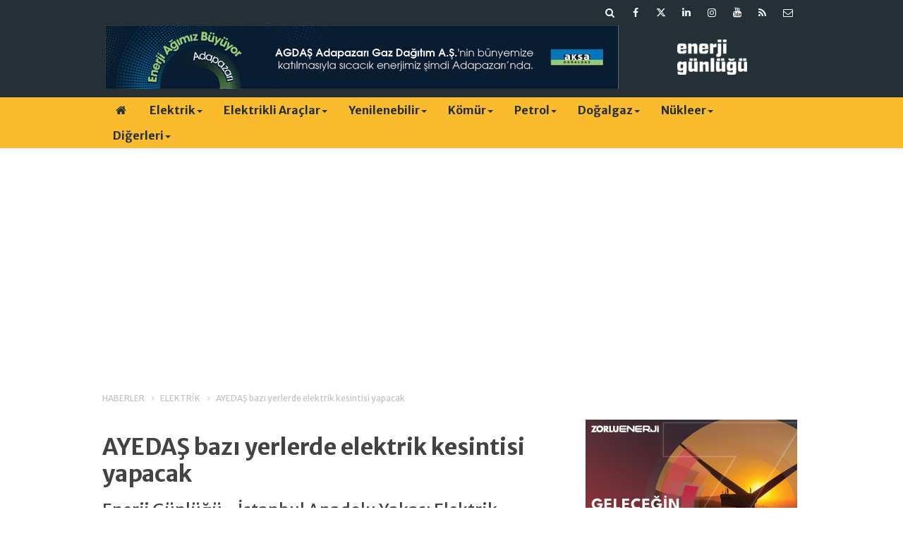

--- FILE ---
content_type: text/html; charset=UTF-8
request_url: https://www.enerjigunlugu.net/ayedas-bazi-yerlerde-elektrik-kesintisi-yapacak-1540h.htm
body_size: 10911
content:
<!DOCTYPE html>
<html lang="tr" itemscope itemtype="http://schema.org/NewsArticle">
<head>
<base href="https://www.enerjigunlugu.net/" target="_self"/>
<meta http-equiv="Content-Type" content="text/html; charset=UTF-8" />
<meta http-equiv="Content-Language" content="tr" />
<meta name="viewport" content="width=device-width,initial-scale=1,minimum-scale=1,maximum-scale=1,user-scalable=0" />
<link rel="icon" href="/favicon.ico?1"> 
<meta http-equiv="Refresh" content="300" />
<title>AYEDAŞ bazı yerlerde elektrik kesintisi yapacak</title>
<meta name="keywords" content="AYEDAŞ, elektrik, kesinti, Kartal, Maltepe" />
<meta name="description" content="Enerji Günlüğü - İstanbul Anadolu Yakası Elektrik Dağıtım Anonim Şirketi (AYEDAŞ’ın) Hizmet bölgesinde bulunan bazı trafo merkezlerinde (TM) bakım..." />
<link rel="canonical" href="https://www.enerjigunlugu.net/ayedas-bazi-yerlerde-elektrik-kesintisi-yapacak-1540h.htm" />
<link rel="amphtml" href="https://www.enerjigunlugu.net/service/amp/ayedas-bazi-yerlerde-elektrik-kesintisi-yapacak-1540h.htm">
<link rel="image_src" type="image/jpeg" href="https://www.enerjigunlugu.net/d/news/1056.jpg" />
<meta name="DC.date.issued" content="2012-11-22T00:00:00+02:00" />
<meta itemprop="keywords" name="news_keywords" content="AYEDAŞ, elektrik, kesinti, Kartal, Maltepe" />
<meta property="og:type" content="article" />
<meta property="og:site_name" content="Enerji Günlüğü" />
<meta property="og:url" content="https://www.enerjigunlugu.net/ayedas-bazi-yerlerde-elektrik-kesintisi-yapacak-1540h.htm" />
<meta property="og:title" content="AYEDAŞ bazı yerlerde elektrik kesintisi yapacak" />
<meta property="og:description" content="Enerji Günlüğü - İstanbul Anadolu Yakası Elektrik Dağıtım Anonim Şirketi (AYEDAŞ’ın) Hizmet bölgesinde bulunan bazı trafo merkezlerinde (TM) bakım..." />
<meta property="og:image" content="https://www.enerjigunlugu.net/d/news/1056.jpg" />
<meta property="og:image:width" content="880" />
<meta property="og:image:height" content="440" />
<meta name="twitter:card" content="summary_large_image">
<meta name="twitter:image" content="https://www.enerjigunlugu.net/d/news/1056.jpg" />
<meta name="twitter:site" content="@enerjigunlugu">
<meta name="twitter:url" content="https://www.enerjigunlugu.net/ayedas-bazi-yerlerde-elektrik-kesintisi-yapacak-1540h.htm">
<meta name="twitter:title" content="AYEDAŞ bazı yerlerde elektrik kesintisi yapacak" />
<meta name="twitter:description" content="Enerji Günlüğü - İstanbul Anadolu Yakası Elektrik Dağıtım Anonim Şirketi (AYEDAŞ’ın) Hizmet bölgesinde bulunan bazı trafo merkezlerinde (TM) bakım..." />
<meta itemprop="author" content="Enerji Günlüğü" />
<meta itemprop="url" content="https://www.enerjigunlugu.net/ayedas-bazi-yerlerde-elektrik-kesintisi-yapacak-1540h.htm" />
<meta itemprop="thumbnailUrl" content="https://www.enerjigunlugu.net/d/news_t/1056.jpg" />
<meta itemprop="articleSection" content="Elektrik" />
<meta itemprop="dateCreated" content="2012-11-22T00:00:00+02:00" />
<meta itemprop="dateModified" content="-0001-11-30T00:00:00+01:56" />
<meta itemprop="mainEntityOfPage" content="https://www.enerjigunlugu.net/elektrik-haberleri-423hk.htm" />
<meta itemprop="image" content="https://www.enerjigunlugu.net/d/news/1056.jpg" />
<meta itemprop="headline" content="AYEDAŞ bazı yerlerde elektrik kesintisi yapacak" />
<link href="https://www.enerjigunlugu.net/s/style.css?251029.css" type="text/css" rel="stylesheet" />
<script type="text/javascript">var BURL="https://www.enerjigunlugu.net/"; var SURL="https://www.enerjigunlugu.net/s/"; var DURL="https://www.enerjigunlugu.net/d/";</script>
<script type="text/javascript" src="https://www.enerjigunlugu.net/s/function.js?210121.js"></script>
<!-- Global site tag (gtag.js) - Google Analytics -->
<script async src="https://www.googletagmanager.com/gtag/js?id=UA-47279207-1"></script>
<script>
  window.dataLayer = window.dataLayer || [];
  function gtag(){dataLayer.push(arguments);}
  gtag('js', new Date());

  gtag('config', 'UA-47279207-1');
</script>


<meta name="google-site-verification" content="iz1cM6KK-GpLpLwL9Ik0oa6K3z4GMeY9IxQnUO8BCXE" />

<!-- script async src="https://securepubads.g.doubleclick.net/tag/js/gpt.js"></script -->
<script>
  window.googletag = window.googletag || {cmd: []};
  googletag.cmd.push(function() {
    googletag.defineSlot('/22610147551/medium_rectangle', [300, 250], 'div-gpt-ad-1651868704218-0').addService(googletag.pubads());
    googletag.pubads().enableSingleRequest();
    googletag.enableServices();
  });
</script>

<!-- Google Tag Manager -->
<script>(function(w,d,s,l,i){w[l]=w[l]||[];w[l].push({'gtm.start':
new Date().getTime(),event:'gtm.js'});var f=d.getElementsByTagName(s)[0],
j=d.createElement(s),dl=l!='dataLayer'?'&l='+l:'';j.async=true;j.src=
'https://www.googletagmanager.com/gtm.js?id='+i+dl;f.parentNode.insertBefore(j,f);
})(window,document,'script','dataLayer','GTM-MM76Q2LZ');</script>
<!-- End Google Tag Manager -->
<!--[if lt IE 9]>
<script src="https://oss.maxcdn.com/html5shiv/3.7.2/html5shiv.min.js"></script>
<script src="https://oss.maxcdn.com/respond/1.4.2/respond.min.js"></script>
<![endif]-->
</head>
<body class="body-main header-fixed">
<div class="mobile-nav-menu-back"></div><div class="mobile-nav-menu"><div class="menu-head clearfix"><div class="nav-social col-xs-12 mobile-nav-social"><a href="https://www.enerjigunlugu.net/mail_list_add.php" target="_blank" title="E-Bülten Kayıt"><i class="icon-mail"></i></a><a href="https://www.enerjigunlugu.net/rss/" target="_blank" title="RSS, News Feed, Haber Beslemesi"><i class="icon-rss"></i></a><a href="https://www.youtube.com/user/ENERJIGUNLUGU" rel="nofollow" target="_blank" title="Youtube sayfamız"><i class="icon-youtube"></i></a><a href="https://www.instagram.com/enerjigunlugu/" rel="nofollow" target="_blank" title="Instagram ile takip et"><i class="icon-instagramm"></i></a><a href="https://www.linkedin.com/company/enerji-günlüğü/" rel="nofollow" target="_blank" title="Linkedin ile takip et"><i class="icon-linkedin"></i></a><a href="https://twitter.com/enerjigunlugu" rel="nofollow" target="_blank" title="Twitter ile takip et"><i class="icon-twitter"></i></a><a href="https://www.facebook.com/enerjigunlugu/" rel="nofollow" target="_blank" title="Facebook ile takip et"><i class="icon-facebook"></i></a><a href="https://www.enerjigunlugu.net/search_result.php" title="Site içi arama"><i class="icon-search"></i></a></div><span class="mobile-nav-menu-close">X</a></div><div class="menu-container"><a class="dropdown" href="./yazarlar.htm" target="_blank">Yazarlar</a><a class="dropdown" href="https://www.enerjigunlugu.net/elektrik-haberleri-423hk.htm" target="_self">Elektrik</a><a class="dropdown" href="https://www.enerjigunlugu.net/elektrikli-araclar-haberleri-512hk.htm" target="_self">Elektrikli Araçlar</a><a class="dropdown" href="https://www.enerjigunlugu.net/hidro-haberleri-265hk.htm" target="_self">Hidro</a><a class="dropdown" href="https://www.enerjigunlugu.net/gunes-haberleri-394hk.htm" target="_self">Güneş</a><a class="dropdown" href="https://www.enerjigunlugu.net/ruzgar-haberleri-395hk.htm" target="_self">Rüzgar</a><a class="dropdown" href="https://www.enerjigunlugu.net/biyokutle-haberleri-399hk.htm" target="_self">Biyokütle</a><a class="dropdown" href="https://www.enerjigunlugu.net/jeotermal-haberleri-410hk.htm" target="_self">Jeotermal</a><a class="dropdown" href="https://www.enerjigunlugu.net/komur-haberleri-403hk.htm" target="_self">Kömür</a><a class="dropdown" href="https://www.enerjigunlugu.net/petrol-haberleri-417hk.htm" target="_self">Petrol</a><a class="dropdown" href="https://www.enerjigunlugu.net/dogalgaz-haberleri-446hk.htm" target="_self">Doğalgaz</a><a class="dropdown" href="https://www.enerjigunlugu.net/nukleer-haberleri-400hk.htm" target="_self">Nükleer</a><a class="dropdown" href="https://www.enerjigunlugu.net/surdurulebilirlik-haberleri-239hk.htm" target="_self">Sürdürülebilirlik</a><a class="dropdown" href="https://www.enerjigunlugu.net/etkinlikler-haberleri-433hk.htm" target="_self">Etkinlikler</a><a class="dropdown" href="https://www.enerjigunlugu.net/kariyeratama-haberleri-448hk.htm" target="_self">Kariyer/Atama</a><a class="dropdown" href="https://www.enerjigunlugu.net/ihaleler-haberleri-449hk.htm" target="_self">İhaleler</a><a class="dropdown" href="https://www.enerjigunlugu.net/mevzuat-haberleri-451hk.htm" target="_self">Mevzuat</a><a class="dropdown" href="https://www.enerjigunlugu.net/yazarlar.htm" target="_self">Yazarlar</a></div></div><header class="base-header"><div class="container"><div class="row"><div class="nav-social col-xs-12 "><a href="https://www.enerjigunlugu.net/mail_list_add.php" target="_blank" title="E-Bülten Kayıt"><i class="icon-mail"></i></a><a href="https://www.enerjigunlugu.net/rss/" target="_blank" title="RSS, News Feed, Haber Beslemesi"><i class="icon-rss"></i></a><a href="https://www.youtube.com/user/ENERJIGUNLUGU" rel="nofollow" target="_blank" title="Youtube sayfamız"><i class="icon-youtube"></i></a><a href="https://www.instagram.com/enerjigunlugu/" rel="nofollow" target="_blank" title="Instagram ile takip et"><i class="icon-instagramm"></i></a><a href="https://www.linkedin.com/company/enerji-günlüğü/" rel="nofollow" target="_blank" title="Linkedin ile takip et"><i class="icon-linkedin"></i></a><a href="https://twitter.com/enerjigunlugu" rel="nofollow" target="_blank" title="Twitter ile takip et"><i class="icon-twitter"></i></a><a href="https://www.facebook.com/enerjigunlugu/" rel="nofollow" target="_blank" title="Facebook ile takip et"><i class="icon-facebook"></i></a><a href="https://www.enerjigunlugu.net/search_result.php" title="Site içi arama"><i class="icon-search"></i></a></div><div class="banner col-xs-12 col-sm-9"><div class="hidden-xs visible-sm visible-md visible-lg"> 
<a href="https://www.aksadogalgaz.com.tr" target="_blank"><img src="https://www.enerjigunlugu.net/d/banner/aksa-dogalgaz-agdas-728x90.png" width="728" height="90" alt=""/></a> 
</div>

<div class="visible-xs hidden-sm hidden-md hidden-lg">
<a href="https://www.aksadogalgaz.com.tr" target="_blank"><img src="https://www.enerjigunlugu.net/d/banner/enerji-gunlugu-mobil-320x90px-v2.png" width="320" height="90" alt=""/></a>
</div></div><a class="logo col-sm-3 hidden-xs" href="https://www.enerjigunlugu.net/" rel="home"><img class="img-responsive" src="https://www.enerjigunlugu.net/s/i/logo.png" alt="Enerji Günlüğü" width="200" height="70" /></a></div></div></header><nav id="header-navbar" class="header-navbar navbar-inverse" data-spy="affix" data-offset-top="126"><div class="container"><div class="row"><div class="navbar-header"><button type="button" class="navbar-toggle toggle-menu menu-left push-body pull-left jPushMenuBtn" data-toggle="collapse"><span class="icon-bar"></span><span class="icon-bar"></span><span class="icon-bar"></span></button><a class="logo-m visible-xs" href="https://www.enerjigunlugu.net/" rel="home"><img src="https://www.enerjigunlugu.net/s/i/logo-2.png" alt="Enerji Günlüğü" /></a></div><div id="nav-menu" class="push-menu"><ul class="nav navbar-nav navbar-horizontal hidden-xs"><li><a href="https://www.enerjigunlugu.net/" target="_self"><i class="icon-home"></i></a></li><li class="dropdown nav-dropdown"><a class="dropdown-toggle" href="https://www.enerjigunlugu.net/elektrik-haberleri-423hk.htm" target="_self">Elektrik<span class="caret"></span></a><div class="dropdown-menu"><div class="col-sm-12 menu-cat-news"><div class="col-xs-2"><a href="maxxen-ve-kontekten-almanyada-depolama-projesi-66769h.htm"><div class="imgc"><img src="https://www.enerjigunlugu.net/d/news_t/54182.jpg" alt="Maxxen ve Kontek&#039;ten  Almanya&#039;da depolama projesi" /></div><span class="title">Kontek'ten Almanya'da BESS</span></a></div><div class="col-xs-2"><a href="spot-elektrik-fiyati-29-01-2026-icin-2806-07-tl-66759h.htm"><div class="imgc"><img src="https://www.enerjigunlugu.net/d/news_t/54177.jpg" alt="Spot elektrik fiyatı 29.01.2026 için 2806.07 TL" /></div><span class="title">Spot elektrik fiyatı 29.01.2026 için 2806.07 TL</span></a></div><div class="col-xs-2"><a href="hindistan-avrupa-otomobillerine-gumruk-vergisini-dusuruyor-66756h.htm"><div class="imgc"><img src="https://www.enerjigunlugu.net/d/news_t/54175.jpg" alt="Hindistan Avrupa otomobillerine gümrük vergisini düşürüyor" /></div><span class="title">Hindistan otomotiv pazarında açılma</span></a></div><div class="col-xs-2"><a href="viransehirin-temiz-elektrigine-dunya-bankasi-kredisi-66753h.htm"><div class="imgc"><img src="https://www.enerjigunlugu.net/d/news_t/37035.jpg" alt="Viranşehir’in temiz elektriğine Dünya Bankası kredisi" /></div><span class="title">Şanlıurfa’da elektrik iletim şebekesi güçlendirilecek</span></a></div><div class="col-xs-2"><a href="yalcin-enerji-altyapimizin-iklim-dayanikliligini-artiriyoruz-66754h.htm"><div class="imgc"><img src="https://www.enerjigunlugu.net/d/news_t/54174.jpg" alt="Yalçın: Enerji altyapımızın iklim dayanıklılığını artırıyoruz" /></div><span class="title">Yalçın: İklim uyum kapasitemiz yatırımlarla artıyor</span></a></div><div class="col-xs-2"><a href="elektrikte-yazili-basvuru-donemi-2027de-bitiyor-66744h.htm"><div class="imgc"><img src="https://www.enerjigunlugu.net/d/news_t/53696.jpg" alt="Elektrikte yazılı başvuru dönemi 2027&#039;de bitiyor" /></div><span class="title">Elektrik bağlantı başvuruları dijitalleşiyor</span></a></div></div></div></li><li class="dropdown nav-dropdown"><a class="dropdown-toggle" href="https://www.enerjigunlugu.net/elektrikli-araclar-haberleri-512hk.htm" target="_self">Elektrikli Araçlar<span class="caret"></span></a><div class="dropdown-menu"><div class="col-sm-12 menu-cat-news"><div class="col-xs-2"><a href="teslanin-avrupadaki-pazar-payi-geriliyor-66765h.htm"><div class="imgc"><img src="https://www.enerjigunlugu.net/d/news_t/53257.jpg" alt="Tesla’nın Avrupa’daki pazar payı geriliyor" /></div><span class="title">Tesla’nın Avrupa satışları yüzde 38 azaldı</span></a></div><div class="col-xs-2"><a href="dunyanin-en-buyuk-elektrikli-gemisi-liman-testinde-66760h.htm"><div class="imgc"><img src="https://www.enerjigunlugu.net/d/news_t/54179.jpg" alt="Dünyanın en büyük elektrikli gemisi liman testinde" /></div><span class="title">Dünyanın en büyük e-gemisi liman testinde</span></a></div><div class="col-xs-2"><a href="ab-otomobil-pazari-2025te-yuzde-18-buyudu-66747h.htm"><div class="imgc"><img src="https://www.enerjigunlugu.net/d/news_t/45793.jpg" alt="AB otomobil pazarı 2025’te yüzde 1,8 büyüdü " /></div><span class="title">Avrupa’da elektrikli otomobillerin pazar payı artıyor</span></a></div><div class="col-xs-2"><a href="tapu-kralicede-anahtar-trumpta-gronlandin-sessiz-satisi-ilhan-sagsen-yazdi-66715h.htm"><div class="imgc"><img src="https://www.enerjigunlugu.net/d/news_t/39484.jpg" alt="Tapu Kraliçe’de, anahtar Trump’ta: Grönland’ın sessiz satışı - İlhan SAĞSEN yazdı" /></div><span class="title">Tapu Kraliçe’de, anahtar Trump’ta: Grönland’ın sessiz satışı - İlhan SAĞSEN yazdı</span></a></div><div class="col-xs-2"><a href="archer-sirbistanin-resmi-hava-taksisi-ortagi-oldu-66707h.htm"><div class="imgc"><img src="https://www.enerjigunlugu.net/d/news_t/44805.jpg" alt="Archer, Sırbistan’ın resmî hava taksisi ortağı oldu" /></div><span class="title">ABD'li Archer, Sırbistan’da hava taksi hizmeti verecek</span></a></div><div class="col-xs-2"><a href="deep-blue-manisada-elektrikli-bisiklet-uretecek-66704h.htm"><div class="imgc"><img src="https://www.enerjigunlugu.net/d/news_t/54139.jpg" alt="Deep Blue, Manisa’da elektrikli bisiklet üretecek " /></div><span class="title">Deep Blue, Manisa’da elektrikli araç tesisi kuracak</span></a></div></div></div></li><li class="dropdown nav-dropdown dropdown-small"><a class="dropdown-toggle" href="https://www.enerjigunlugu.net/yenilenebilir-haberleri-510hk.htm" target="_self">Yenilenebilir<span class="caret"></span></a><ul class="dropdown-menu"><li><a href="hidro-haberleri-265hk.htm">Hidro</a></li><li><a href="gunes-haberleri-394hk.htm">Güneş</a></li><li><a href="ruzgar-haberleri-395hk.htm">Rüzgar</a></li><li><a href="biyokutle-haberleri-399hk.htm">Biyokütle</a></li><li><a href="jeotermal-haberleri-410hk.htm">Jeotermal</a></li></ul></li><li class="dropdown nav-dropdown"><a class="dropdown-toggle" href="https://www.enerjigunlugu.net/komur-haberleri-403hk.htm" target="_self">Kömür<span class="caret"></span></a><div class="dropdown-menu"><div class="col-sm-12 menu-cat-news"><div class="col-xs-2"><a href="yerli-komur-santrallerine-verilen-kapasite-destegi-kesildi-66762h.htm"><div class="imgc"><img src="https://www.enerjigunlugu.net/d/news_t/54180.jpg" alt="Yerli kömür santrallerine verilen kapasite desteği kesildi" /></div><span class="title">Yerli kömür santraline kapasite desteği kaldırıldı</span></a></div><div class="col-xs-2"><a href="yenikoy-kemerkoy-yerli-kaynakla-elektrik-uretiyor-66768h.htm"><div class="imgc"><img src="https://www.enerjigunlugu.net/d/news_t/54181.jpg" alt="Yeniköy Kemerköy yerli kaynakla elektrik üretiyor" /></div><span class="title">Yerli linyitle arz güvenliği</span></a></div><div class="col-xs-2"><a href="madencilikte-vitrin-proje-husamlar-66742h.htm"><div class="imgc"><img src="https://www.enerjigunlugu.net/d/news_t/54165.jpg" alt="Madencilikte &quot;vitrin proje&quot; Hüsamlar" /></div><span class="title">IPMS 2026 Bodrum’da düzenlenecek</span></a></div><div class="col-xs-2"><a href="madenlerde-rehabilitasyona-mali-guvence-geliyor-66700h.htm"><div class="imgc"><img src="https://www.enerjigunlugu.net/d/news_t/51390.jpg" alt="Madenlerde rehabilitasyona mali güvence geliyor" /></div><span class="title">Maden rehabilitasyonuna mali disiplin</span></a></div><div class="col-xs-2"><a href="cinin-komur-ithalati-2025te-yuzde-10-azaldi-66630h.htm"><div class="imgc"><img src="https://www.enerjigunlugu.net/d/news_t/54101.jpg" alt="Çin’in kömür ithalatı 2025’te yüzde 10 azaldı" /></div><span class="title">Çin’in kömür ithalatı 2025’te azaldı</span></a></div><div class="col-xs-2"><a href="aksa-goynuk-termik-santrali-icin-komur-uretimini-arttiracak-66621h.htm"><div class="imgc"><img src="https://www.enerjigunlugu.net/d/news_t/54099.jpg" alt="Aksa, Göynük Termik Santrali için kömür üretimini arttıracak" /></div><span class="title">Aksa, Ankara’da kömür üretimini arttıracak</span></a></div></div></div></li><li class="dropdown nav-dropdown"><a class="dropdown-toggle" href="https://www.enerjigunlugu.net/petrol-haberleri-417hk.htm" target="_self">Petrol<span class="caret"></span></a><div class="dropdown-menu"><div class="col-sm-12 menu-cat-news"><div class="col-xs-2"><a href="tpao-sondaj-borusunda-yerlilestirme-istiyor-66764h.htm"><div class="imgc"><img src="https://www.enerjigunlugu.net/d/news_t/53601.jpg" alt="TPAO sondaj borusunda yerlileştirme istiyor" /></div><span class="title">TPAO'dan yerli sondaj borusu hamlesi</span></a></div><div class="col-xs-2"><a href="tpaonun-tekirdag-ruhsatina-on-yil-uzatma-66750h.htm"><div class="imgc"><img src="https://www.enerjigunlugu.net/d/news_t/39365.jpg" alt="TPAO&#039;nun Tekirdağ ruhsatına on yıl uzatma" /></div><span class="title">MAPEG TPAO'nun ruhsatını uzattı</span></a></div><div class="col-xs-2"><a href="istanbuldaki-petrol-ruhsati-botasa-gecti-66749h.htm"><div class="imgc"><img src="https://www.enerjigunlugu.net/d/news_t/39364.jpg" alt="İstanbul&#039;daki petrol ruhsatı BOTAŞ&#039;a geçti" /></div><span class="title">TPAO petrol ruhsatını BOTAŞ'a devretti</span></a></div><div class="col-xs-2"><a href="totalenergiesin-libyadaki-petrol-sahasi-imtiyazinda-uzatma-66743h.htm"><div class="imgc"><img src="https://www.enerjigunlugu.net/d/news_t/54166.jpg" alt="Totalenergies’in Libya’daki petrol sahası imtiyazında uzatma" /></div><span class="title">Libya’nın Waha petrol sahasında üretim arttırılacak</span></a></div><div class="col-xs-2"><a href="saytek-lpg-dagitim-lisansi-aldi-66741h.htm"><div class="imgc"><img src="https://www.enerjigunlugu.net/d/news_t/54164.jpg" alt="Saytek, LPG dağıtım lisansı aldı" /></div><span class="title">Saytek enerji sektörüne girdi</span></a></div><div class="col-xs-2"><a href="benzine-zam-geliyor-66731h.htm"><div class="imgc"><img src="https://www.enerjigunlugu.net/d/news_t/52432.jpg" alt="Benzine zam geliyor" /></div><span class="title">Benzine bu gece zam var</span></a></div></div></div></li><li class="dropdown nav-dropdown"><a class="dropdown-toggle" href="https://www.enerjigunlugu.net/dogalgaz-haberleri-446hk.htm" target="_self">Doğalgaz<span class="caret"></span></a><div class="dropdown-menu"><div class="col-sm-12 menu-cat-news"><div class="col-xs-2"><a href="diyarbakir-enerjide-onemli-bir-guc-merkezi-olmaya-hazirlaniyor-66758h.htm"><div class="imgc"><img src="https://www.enerjigunlugu.net/d/news_t/54176.jpg" alt="Diyarbakır, enerjide önemli bir güç merkezi olmaya hazırlanıyor" /></div><span class="title">Diyarbakır’da üç kuyuda doğal gaz üretiliyor</span></a></div><div class="col-xs-2"><a href="kirklareli-ve-tekirdag-sinirlari-icindeki-dogalgaz-boru-hatti-projesi-66751h.htm"><div class="imgc"><img src="https://www.enerjigunlugu.net/d/news_t/51636.jpg" alt="Kırklareli ve Tekirdağ sınırları içindeki doğalgaz boru hattı projesi" /></div><span class="title">Ergene'de yeni doğalgaz boru hattı</span></a></div><div class="col-xs-2"><a href="izmir-dogalgaz-11-milyon-dogalgaz-kullanici-sayisina-ulasti-66740h.htm"><div class="imgc"><img src="https://www.enerjigunlugu.net/d/news_t/54163.jpg" alt="İzmir Doğalgaz, 1,1 milyon doğalgaz kullanıcı sayısına ulaştı" /></div><span class="title">İzmir’de doğalgaz abone sayısı 1,1 milyona ulaştı</span></a></div><div class="col-xs-2"><a href="avrupa-rus-gazi-ithalatini-durdurma-kararina-son-onayi-verdi-66735h.htm"><div class="imgc"><img src="https://www.enerjigunlugu.net/d/news_t/51379.jpg" alt="Avrupa Rus gazı ithalatını durdurma kararına son onayı verdi" /></div><span class="title">AB ülkeleri Rusya gazı yasağına kesin onay </span></a></div><div class="col-xs-2"><a href="yildirim-derin-deniz-sondaj-gemisi-istanbul-bogazindan-geciyor-66732h.htm"><div class="imgc"><img src="https://www.enerjigunlugu.net/d/news_t/54159.jpg" alt="Yıldırım Derin Deniz Sondaj Gemisi, İstanbul Boğazı’ndan geçiyor" /></div><span class="title">Yıldırım Sondaj Gemisi, Karadeniz yolculuğuna başladı</span></a></div><div class="col-xs-2"><a href="iea-avrupanin-lng-ithalati-rekor-kiracak-66727h.htm"><div class="imgc"><img src="https://www.enerjigunlugu.net/d/news_t/52700.jpg" alt="IEA: Avrupa’nın LNG ithalatı rekor kıracak" /></div><span class="title">Avrupa’nın LNG ithalatında rekor bekleniyor</span></a></div></div></div></li><li class="dropdown nav-dropdown"><a class="dropdown-toggle" href="https://www.enerjigunlugu.net/nukleer-haberleri-400hk.htm" target="_self">Nükleer<span class="caret"></span></a><div class="dropdown-menu"><div class="col-sm-12 menu-cat-news"><div class="col-xs-2"><a href="nukleer-tesislere-uzaktan-denetim-geliyor-66755h.htm"><div class="imgc"><img src="https://www.enerjigunlugu.net/d/news_t/52652.jpg" alt="Nükleer tesislere uzaktan denetim geliyor" /></div><span class="title">Nükleer denetimlerde yeni dönem başlıyor</span></a></div><div class="col-xs-2"><a href="rusya-cine-ilk-kez-vver-1200-reaktoru-icin-nukleer-yakit-sevketti-66738h.htm"><div class="imgc"><img src="https://www.enerjigunlugu.net/d/news_t/54162.jpg" alt="Rusya Çin’e ilk kez VVER-1200 reaktörü için nükleer yakıt sevketti" /></div><span class="title">Rusya’dan Çin nükleer pazarında bir ilk</span></a></div><div class="col-xs-2"><a href="akkuyu-ngs-uzman-adaylari-adaptasyon-programini-tamamladi-66726h.htm"><div class="imgc"><img src="https://www.enerjigunlugu.net/d/news_t/54155.jpg" alt="Akkuyu NGS uzman adayları adaptasyon programını tamamladı" /></div><span class="title">Akkuyu NGS için uzmanlık eğitimi başlıyor </span></a></div><div class="col-xs-2"><a href="bayraktar-akkuyu-bu-yil-uretimde-sirada-sinop-ve-trakya-var-66714h.htm"><div class="imgc"><img src="https://www.enerjigunlugu.net/d/news_t/54145.jpg" alt="Bayraktar: Akkuyu bu yıl üretimde, sırada Sinop ve Trakya var" /></div><span class="title">Bayraktar: Türkiye Nükleer Enerji Ligi’ne yükselecek</span></a></div><div class="col-xs-2"><a href="japonyanin-dun-actigi-kashiwazaki-kariwa-ngsde-ariza-66691h.htm"><div class="imgc"><img src="https://www.enerjigunlugu.net/d/news_t/54131.jpg" alt="Japonya’nın dün açtığı Kashiwazaki-Kariwa NGS’de arıza " /></div><span class="title">TEPCO, Kashiwazaki-Kariwa NGS’de arıza tespit etti</span></a></div><div class="col-xs-2"><a href="japonya-kashiwazaki-kariwa-ngsyi-yeniden-devreye-aldi-66674h.htm"><div class="imgc"><img src="https://www.enerjigunlugu.net/d/news_t/54122.jpg" alt="Japonya, Kashiwazaki-Kariwa NGS’yi yeniden devreye aldı" /></div><span class="title">Dünyanın en büyük nükleer santrali yeniden hizmete girdi</span></a></div></div></div></li><li class="dropdown nav-dropdown dropdown-small"><a class="dropdown-toggle" data-toggle="dropdown" aria-expanded="true" href="https://www.enerjigunlugu.net/" target="_self">Diğerleri<span class="caret"></span></a><ul class="dropdown-menu"><li><a href="https://www.enerjigunlugu.net/surdurulebilirlik-haberleri-239hk.htm">Sürdürülebilirlik</a></li><li><a href="https://www.enerjigunlugu.net/etkinlikler-haberleri-433hk.htm">Etkinlikler</a></li><li><a href="https://www.enerjigunlugu.net/kariyeratama-haberleri-448hk.htm">Kariyer/Atama</a></li><li><a href="https://www.enerjigunlugu.net/ihaleler-haberleri-449hk.htm">İhaleler</a></li><li><a href="https://www.enerjigunlugu.net/mevzuat-haberleri-451hk.htm">Mevzuat</a></li><li><a href="https://www.enerjigunlugu.net/yazarlar.htm">Yazarlar</a></li></ul></li></ul></div></div></div></nav><div class="offset-top"></div><div class="container"><div class="banner banner-wide"><script async src="https://pagead2.googlesyndication.com/pagead/js/adsbygoogle.js?client=ca-pub-8148428424649977"
     crossorigin="anonymous"></script>
<!-- EG 980x120 header altı -->
<ins class="adsbygoogle"
     style="display:block"
     data-ad-client="ca-pub-8148428424649977"
     data-ad-slot="1559293286"
     data-ad-format="auto"
     data-full-width-responsive="true"></ins>
<script>
     (adsbygoogle = window.adsbygoogle || []).push({});
</script></div></div><main role="main"><div class="container"><div class="row"><div class="page-title"><ol>
<li><a href="https://www.enerjigunlugu.net/"><h1>HABERLER</h1></a></li>
<li><a href="https://www.enerjigunlugu.net/elektrik-haberleri-423hk.htm"><h2>ELEKTRİK</h2></a></li>
<li><span>AYEDAŞ bazı yerlerde elektrik kesintisi yapacak</span></li></ol></div></div></div><div class="container"><div class="row"><div class="col-md-8 col-xs-12 news-scroll"><div id="news-1540" data-order="1" data-id="1540" data-title="AYEDAŞ bazı yerlerde elektrik kesintisi yapacak" data-url="https://www.enerjigunlugu.net/ayedas-bazi-yerlerde-elektrik-kesintisi-yapacak-1540h.htm" data-next="https://www.enerjigunlugu.net/maxxen-ve-kontekten-almanyada-depolama-projesi-66769h.htm"><h1 class="content-title" itemprop="name">AYEDAŞ bazı yerlerde elektrik kesintisi yapacak</h1><h2 class="content-description" itemprop="description"><summary>Enerji Günlüğü - İstanbul Anadolu Yakası Elektrik Dağıtım Anonim Şirketi (AYEDAŞ’ın) Hizmet bölgesinde bulunan bazı trafo merkezlerinde (TM) bakım...</summary></h2><div class="banner advert-spot"><!-- /22610147551/enerji_gunlugu/EG_haberdetay_spotalti -->
<div id='div-gpt-ad-1659101625422-0' style='min-width: 468px; min-height: 60px;'>
  <script>
    googletag.cmd.push(function() { googletag.display('div-gpt-ad-1659101625422-0'); });
  </script>
</div></div><div class="imgc image"><img src="https://www.enerjigunlugu.net/d/news/1056.jpg" alt="AYEDAŞ bazı yerlerde elektrik kesintisi yapacak" /></div><aside class="article-side clearfix"><div class="content-date" itemprop="datePublished" content="2012-11-22T00:00:00+02:00"><span>22 Kasım 2012 Perşembe 00:00</span></div><div class="text-size"><span onclick="changeFontSize('.text-content', 'u');" title="Yazıyı büyüt">A+</span><span onclick="changeFontSize('.text-content', 'd');" title="Yazıyı küçült">A-</span></div><div class="content-tools bookmark-block" data-type="1"><a class="icon-mail-alt" rel="nofollow" href="javascript:void(0)" onclick="return openPopUp_520x390('https://www.enerjigunlugu.net/send_to_friend.php?type=1&amp;id=1540');" title="Arkadaşına Gönder"></a><a class="icon-print" rel="nofollow" href="javascript:void(0)" onclick="return openPopUp_670x500('https://www.enerjigunlugu.net/print.php?type=1&amp;id=1540')" title="Yazdır"></a><span class="icon-comment" onclick="$.scrollTo('#comment_form_1540', 600);" title="Yorum Yap"></span></div></aside><article class="news-detail clearfix"><div class="advert"><div class="holder"><script async src="https://pagead2.googlesyndication.com/pagead/js/adsbygoogle.js?client=ca-pub-8148428424649977"
     crossorigin="anonymous"></script>
<!-- Detaysayfalar 300x250 -->
<ins class="adsbygoogle"
     style="display:inline-block;width:300px;height:250px"
     data-ad-client="ca-pub-8148428424649977"
     data-ad-slot="3103410171"></ins>
<script>
     (adsbygoogle = window.adsbygoogle || []).push({});
</script></div></div><div itemprop="articleBody" class="text-content"><p><em><strong>Enerji Günlüğü -</strong></em> İstanbul Anadolu Yakası Elektrik Dağıtım Anonim Şirketi (AYEDAŞ’ın) Hizmet bölgesinde bulunan bazı trafo merkezlerinde (TM) bakım ve onarım yapılacağından bazı adreslerde kesinti yapılacak.<br>Kartal İşletme Müdürlüğü hizmet alanı içinde 7702 T.M’de çalışma yapılacağından 27.11.2012 SALI günü 09:00-11:00 saatleri arasında Enerji Kesintisi Yapılacak Yerler:<br>Yalı Cumhuriyet Cad. Dalyan Sok. Maltepe Belediyesi Nikah Salonu karşısı restaurantlar, zabıta binası ve çamlık gazinosu</p></div><div class="news-label"><i class="icon-tag"></i> <span>Etiketler :</span> <a href="https://www.enerjigunlugu.net/AYEDA%C5%9E-haberleri.htm" title="AYEDAŞ haberleri" rel="tag">AYEDAŞ</a>, <a href="https://www.enerjigunlugu.net/elektrik-haberleri.htm" title="elektrik haberleri" rel="tag">elektrik</a>, <a href="https://www.enerjigunlugu.net/kesinti-haberleri.htm" title="kesinti haberleri" rel="tag">kesinti</a>, <a href="https://www.enerjigunlugu.net/Kartal-haberleri.htm" title="Kartal haberleri" rel="tag">Kartal</a>, <a href="https://www.enerjigunlugu.net/Maltepe-haberleri.htm" title="Maltepe haberleri" rel="tag">Maltepe</a></div></article></div></div><aside class="col-md-4 col-xs-12"><div class="banner banner-side"><a href="https://www.zorluenerji.com.tr/tr" target="_blank"><img src="https://www.enerjigunlugu.net/d/banner/ze-webanner4-300x250-130125.jpg" width="300" height="250" alt=""/></a> 

<p>
<br>
<br>
</p>
<script async src="https://pagead2.googlesyndication.com/pagead/js/adsbygoogle.js?client=ca-pub-8148428424649977"
     crossorigin="anonymous"></script>
<!-- Detaysayfalar 300x250 -->
<ins class="adsbygoogle"
     style="display:inline-block;width:300px;height:250px"
     data-ad-client="ca-pub-8148428424649977"
     data-ad-slot="3103410171"></ins>
<script>
     (adsbygoogle = window.adsbygoogle || []).push({});
</script></div><div class="side-content last-news-side-v1"><div class="side-caption"><span>SON DAKİKA HABERLER</span></div><ul><li><a href="https://www.enerjigunlugu.net/maxxen-ve-kontekten-almanyada-depolama-projesi-66769h.htm" class="display-table"><i class="icon-clock">2 saat önce</i><span>Kontek'ten Almanya'da BESS</span></a></li><li><a href="https://www.enerjigunlugu.net/ty-enerji-edirnede-bitkisel-atik-yaglardan-elektrik-uretecek-66767h.htm" class="display-table"><i class="icon-clock">8 saat önce</i><span>Edirne’de bitkisel atık yağlar elektriğe dönüştürülecek</span></a></li><li><a href="https://www.enerjigunlugu.net/istanbul-esenler-belediyesi-nigdede-gunes-santrali-kuracak-66766h.htm" class="display-table"><i class="icon-clock">8 saat önce</i><span>İstanbul Esenler Belediyesi’nden Niğde güneşine yatırım</span></a></li><li><a href="https://www.enerjigunlugu.net/teslanin-avrupadaki-pazar-payi-geriliyor-66765h.htm" class="display-table"><i class="icon-clock">10 saat önce</i><span>Tesla’nın Avrupa satışları yüzde 38 azaldı</span></a></li><li><a href="https://www.enerjigunlugu.net/yerli-komur-santrallerine-verilen-kapasite-destegi-kesildi-66762h.htm" class="display-table"><i class="icon-clock">11 saat önce</i><span>Yerli kömür santraline kapasite desteği kaldırıldı</span></a></li><li><a href="https://www.enerjigunlugu.net/9-kamu-binasi-sahasina-ges-ihalesi-66763h.htm" class="display-table"><i class="icon-clock">11 saat önce</i><span>Bakanlıktan 9 ayrı GES ihalesi</span></a></li></ul></div><div class="banner banner-side"><script async src="https://pagead2.googlesyndication.com/pagead/js/adsbygoogle.js?client=ca-pub-8148428424649977"
     crossorigin="anonymous"></script>
<!-- Detaysayfalar 300x250 -->
<ins class="adsbygoogle"
     style="display:inline-block;width:300px;height:250px"
     data-ad-client="ca-pub-8148428424649977"
     data-ad-slot="3103410171"></ins>
<script>
     (adsbygoogle = window.adsbygoogle || []).push({});
</script></div><div class="banner banner-side"><div id="hidrojenHaberKutusu" style="width: 300px; height: 250px; overflow: hidden; border: 1px solid #ddd; font-family: sans-serif;">
    <h3 style="margin: 0; padding: 5px 10px; background-color: #0073AA; color: white; font-size: 14px; text-align: center;">
        <a href="https://hidrojenhaber.com" target="_blank" style="color: white; text-decoration: none;">HidrojenHaber</a> Son Dakika
    </h3>
   <ul id="haberListesi" style="list-style: none; padding: 5px; margin: 0; text-align: left;">
    <li style="text-align: center; padding: 10px; font-size: 12px; color: #555;">Yükleniyor...</li>
</ul>
</div>

<script>
document.addEventListener('DOMContentLoaded', function() {
    const apiURL = 'https://hidrojenhaber.com/son-haberler.php';
    const haberListesi = document.getElementById('haberListesi');
    const kutu = document.getElementById('hidrojenHaberKutusu');

    // 300x250 boyut kontrolü (İsteğe bağlı, zaten HTML style ile sabitlendi)
    kutu.style.width = '300px';
    kutu.style.height = '250px';

    fetch(apiURL)
        .then(response => {
            if (!response.ok) {
                throw new Error('Haber kaynağına ulaşılamadı: ' + response.statusText);
            }
            return response.json();
        })
        .then(data => {
            haberListesi.innerHTML = ''; // "Yükleniyor..." yazısını sil
            
            data.slice(0, 5).forEach((haber, index) => {
                const li = document.createElement('li');
                li.style.marginBottom = '5px';
                li.style.display = 'flex';
                li.style.alignItems = 'flex-start'; // Başlık ve resmin hizalaması
                li.style.lineHeight = '1.3';

                const numara = index + 1;
                const thumbnailURL = haber.thumbnail || 'https://hidrojenhaber.com/varsayilan-resim.jpg'; // Varsayılan resim ekleyin

                li.innerHTML = `
                    <div style="font-weight: bold; font-size: 14px; color: #0073AA; margin-right: 5px;">${numara}.</div>
                    <a href="${haber.link}" target="_blank" style="display: flex; text-decoration: none; color: #333; flex-grow: 1;">
                        <img src="${thumbnailURL}" alt="${haber.baslik}" style="width: 40px; height: 40px; object-fit: cover; margin-right: 5px; border: 1px solid #eee;">
                        <span style="font-size: 12px; font-weight: normal;">${haber.baslik}</span>
                    </a>
                `;
                haberListesi.appendChild(li);
            });
        })
        .catch(error => {
            console.error('Haber yüklenirken hata oluştu:', error);
            haberListesi.innerHTML = `<li style="padding: 5px; font-size: 12px; color: red;">Haberler yüklenemedi.</li>`;
        });
});
</script></div></aside></div></div></main><div class="container"><div class="banner banner-wide"><!-- /22610147551/enerji_gunlugu/EG_Site_Alti_980x90 -->
<div id='div-gpt-ad-1670530574358-0' style='min-width: 980px; min-height: 90px;'>
  <script>
    googletag.cmd.push(function() { googletag.display('div-gpt-ad-1670530574358-0'); });
  </script>
</div>

<div class="visible-xs hidden-sm hidden-md hidden-lg">
<!-- /22610147551/enerji_gunlugu/EG_Mobil_Sayfa_Alti_320x50 -->
<div id='div-gpt-ad-1659769895913-0' style='min-width: 320px; min-height: 50px;'>
  <script>
    googletag.cmd.push(function() { googletag.display('div-gpt-ad-1659769895913-0'); });
  </script>
</div>
</div></div></div><footer class="base-footer"><div class="container"><div class="row row-flex footer-links"><div class="col-md-3 col-ms-6 col-xs-12"><h3><a href="https://www.enerjigunlugu.net/kategoriler.htm">Kategoriler</a></h3><ul><li class="parent"><a href="https://www.enerjigunlugu.net/elektrik-haberleri-423hk.htm" target="_self">Elektrik</a></li><li class="parent"><a href="https://www.enerjigunlugu.net/elektrikli-araclar-haberleri-512hk.htm" target="_self">Elektrikli Araçlar</a></li><li class="parent"><a href="https://www.enerjigunlugu.net/hidro-haberleri-265hk.htm" target="_self">Hidro</a></li><li class="parent"><a href="https://www.enerjigunlugu.net/gunes-haberleri-394hk.htm" target="_self">Güneş</a></li><li class="parent"><a href="https://www.enerjigunlugu.net/ruzgar-haberleri-395hk.htm" target="_self">Rüzgar</a></li><li class="parent"><a href="https://www.enerjigunlugu.net/biyokutle-haberleri-399hk.htm" target="_self">Biyokütle</a></li><li class="parent"><a href="https://www.enerjigunlugu.net/jeotermal-haberleri-410hk.htm" target="_self">Jeotermal</a></li><li class="parent"><a href="https://www.enerjigunlugu.net/komur-haberleri-403hk.htm" target="_self">Kömür</a></li><li class="parent"><a href="https://www.enerjigunlugu.net/petrol-haberleri-417hk.htm" target="_self">Petrol</a></li><li class="parent"><a href="https://www.enerjigunlugu.net/dogalgaz-haberleri-446hk.htm" target="_self">Doğalgaz</a></li><li class="parent"><a href="https://www.enerjigunlugu.net/nukleer-haberleri-400hk.htm" target="_self">Nükleer</a></li><li class="parent"><a href="https://www.enerjigunlugu.net/surdurulebilirlik-haberleri-239hk.htm" target="_self">Sürdürülebilirlik</a></li></ul></div><div class="col-md-3 col-ms-6 col-xs-12"><h3>Sosyal Medya</h3><ul><li class="no-icon"><a href="https://www.facebook.com/enerjigunlugu/" rel="nofollow" target="_blank" title="Facebook ile takip et"><i class="icon-facebook-squared"></i> Facebook</a></li><li class="no-icon"><a href="https://twitter.com/enerjigunlugu" rel="nofollow" target="_blank" title="Twitter ile takip et"><i class="icon-twitter-squared"></i> Twitter</a></li><li class="no-icon"><a href="https://www.linkedin.com/company/enerji-günlüğü/" rel="nofollow" target="_blank" title="Linkedin ile takip et"><i class="icon-linkedin"></i> Linkedin</a></li><li class="no-icon"><a href="https://www.instagram.com/enerjigunlugu/" rel="nofollow" target="_blank" title="İnstagram sayfamız"><i class="icon-instagramm"></i> İnstagram</a></li><li class="no-icon"><a href="https://www.youtube.com/user/ENERJIGUNLUGU" rel="nofollow" target="_blank" title="Youtube sayfamız"><i class="icon-youtube"></i> Youtube</a></li><li class="no-icon"><a href="https://www.enerjigunlugu.net/rss/" target="_blank" title="RSS, News Feed, Haber Beslemesi"><i class="icon-rss-squared"></i> RSS</a></li></ul></div><div class="col-md-3 col-ms-6 col-xs-12"><h3>Kurumsal</h3><ul><li class="parent"><a href="https://www.enerjigunlugu.net/./" target="_self">Ana Sayfa</a></li><li class="parent"><a href="https://www.enerjigunlugu.net/kunye-sf.htm" target="_self">Künye</a></li><li class="parent"><a href="https://www.enerjigunlugu.net/contact.php" target="_self">İletişim</a></li><li class="parent"><a href="https://www.enerjigunlugu.net/rss/" target="_self">RSS</a></li><li class="parent"><a href="https://www.enerjigunlugu.net/yazarlar.htm" target="_self">Yazarlar</a></li><li class="parent"><a href="https://www.enerjigunlugu.net/hakkimizda-6sf.htm" target="_self">Hakkımızda / About us</a></li><li class="no-icon"><a href="https://www.enerjigunlugu.net/member_signup.php" title="Üye Kaydı"><i class="icon-user"></i> Üye Kaydı</a></li><li class="no-icon"><a href="https://www.enerjigunlugu.net/member_login.php" title="Üye girişi"><i class="icon-lock"></i> Üye Girişi</a></li></ul></div><div class="col-md-3 col-ms-6 col-xs-12 newsletter-side clearfix"><div class="col-xs-12 "><div class="explain"><h3>Abone Ol</h3></div><p>E-bültenlerimize abone olarak günlük gelişmelerden haberdar olabilirsiniz.</p><div class="controls clearfix"><form action="mail_list_add.php" method="post"><input class="email" type="text" name="email" /><button class="button" type="submit">Kayıt Ol</button></form></div></div></div></div></div><div class="info-container"><div class="container"><div class="info"></div><div class="cm-sign"><a href="http://www.cmbilisim.com/haber-portali-20s.htm" target="_blank" title="CMNews Haber Portalı Scripti">Haber Scripti</a><i class="icon-cm" title="CM Bilişim Teknolojileri"></i></div></div></div></footer><div class="CM_pageskin left visible-lg visible-md fixed"><script async src="https://pagead2.googlesyndication.com/pagead/js/adsbygoogle.js?client=ca-pub-8148428424649977"
     crossorigin="anonymous"></script>
<!-- EG_kule -->
<ins class="adsbygoogle"
     style="display:block"
     data-ad-client="ca-pub-8148428424649977"
     data-ad-slot="3138975320"
     data-ad-format="auto"
     data-full-width-responsive="true"></ins>
<script>
     (adsbygoogle = window.adsbygoogle || []).push({});
</script></div><div class="CM_pageskin right visible-lg visible-md fixed"><script async src="https://pagead2.googlesyndication.com/pagead/js/adsbygoogle.js?client=ca-pub-8148428424649977"
     crossorigin="anonymous"></script>
<!-- EG_kule -->
<ins class="adsbygoogle"
     style="display:block"
     data-ad-client="ca-pub-8148428424649977"
     data-ad-slot="3138975320"
     data-ad-format="auto"
     data-full-width-responsive="true"></ins>
<script>
     (adsbygoogle = window.adsbygoogle || []).push({});
</script></div><script type="application/ld+json">
[
    {
        "@context": "http://schema.org",
        "@type": "WebSite",
        "url": "https://www.enerjigunlugu.net/",
        "name": "Enerji Haberleri I Enerji Günlüğü",
        "description": "Analiz, haber ve güncel bilgiler.",
        "image": {
            "@type": "ImageObject",
            "url": "https://www.enerjigunlugu.net/s/i/facebook-default-share.png",
            "width": 600,
            "height": 315
        },
        "potentialAction": {
            "@type": "SearchAction",
            "target": "https://www.enerjigunlugu.net/search_result.php?search_key={search_term_string}",
            "query-input": "required name=search_term_string"
        }
    },
    {
        "@context": "http://schema.org",
        "@type": "Organization",
        "name": "Enerji Günlüğü",
        "url": "https://www.enerjigunlugu.net/",
        "logo": "https://www.enerjigunlugu.net/s/i/logo.png",
        "telephone": "+90 850 372 2550 ",
        "address": "Fabrikalar Mh. 3006. Sk. No: 27/3  \r\nKEPEZ / ANTALYA ",
        "sameAs": [
            "https://www.facebook.com/enerjigunlugu/",
            "https://twitter.com/enerjigunlugu",
            "https://www.instagram.com/enerjigunlugu/"
        ]
    },
    {
        "@context": "http://schema.org",
        "@type": "BreadcrumbList",
        "itemListElement": [
            {
                "@type": "ListItem",
                "position": 1,
                "item": {
                    "@id": "https://www.enerjigunlugu.net/",
                    "name": "Haberler"
                }
            },
            {
                "@type": "ListItem",
                "position": 2,
                "item": {
                    "@id": "https://www.enerjigunlugu.net/elektrik-haberleri-423hk.htm",
                    "name": "Elektrik"
                }
            },
            {
                "@type": "ListItem",
                "position": 3,
                "item": {
                    "@id": "https://www.enerjigunlugu.net/ayedas-bazi-yerlerde-elektrik-kesintisi-yapacak-1540h.htm",
                    "name": "AYEDAŞ bazı yerlerde elektrik kesintisi yapacak"
                }
            }
        ]
    },
    {
        "@context": "http://schema.org",
        "@type": "NewsArticle",
        "headline": "AYEDAŞ bazı yerlerde elektrik kesintisi yapacak",
        "datePublished": "2012-11-22T00:00:00+02:00",
        "dateModified": "2012-11-22T00:00:00+02:00",
        "mainEntityOfPage": {
            "@type": "WebPage",
            "@id": "https://www.enerjigunlugu.net/ayedas-bazi-yerlerde-elektrik-kesintisi-yapacak-1540h.htm"
        },
        "image": {
            "@type": "ImageObject",
            "url": "https://www.enerjigunlugu.net/d/news/1056.jpg",
            "width": 880,
            "height": 440
        },
        "author": {
            "@type": "Organization",
            "name": "Enerji Haberleri I Enerji Günlüğü"
        },
        "articleSection": "Elektrik",
        "description": "Enerji Günlüğü - İstanbul Anadolu Yakası Elektrik Dağıtım Anonim Şirketi (AYEDAŞ’ın) Hizmet bölgesinde bulunan bazı trafo merkezlerinde (TM) bakım...",
        "name": "AYEDAŞ bazı yerlerde elektrik kesintisi yapacak",
        "url": "https://www.enerjigunlugu.net/ayedas-bazi-yerlerde-elektrik-kesintisi-yapacak-1540h.htm",
        "keywords": "AYEDAŞ, elektrik, kesinti, Kartal, Maltepe",
        "alternativeHeadline": "AYEDAŞ bazı yerlerde elektrik kesintisi yapacak",
        "dateCreated": "2012-11-22T00:00:00+02:00",
        "inLanguage": "tr-TR",
        "genre": "news",
        "isFamilyFriendly": "True",
        "typicalAgeRange": "7-",
        "publisher": {
            "@type": "Organization",
            "name": "Enerji Günlüğü",
            "logo": {
                "@type": "ImageObject",
                "url": "https://www.enerjigunlugu.net/s/i/logo.png",
                "width": "275",
                "height": "90"
            }
        }
    }
]
</script>
<!-- 0.0090689659118652 --><script defer src="https://static.cloudflareinsights.com/beacon.min.js/vcd15cbe7772f49c399c6a5babf22c1241717689176015" integrity="sha512-ZpsOmlRQV6y907TI0dKBHq9Md29nnaEIPlkf84rnaERnq6zvWvPUqr2ft8M1aS28oN72PdrCzSjY4U6VaAw1EQ==" data-cf-beacon='{"version":"2024.11.0","token":"0c8f29339259458da35feb483958ee85","r":1,"server_timing":{"name":{"cfCacheStatus":true,"cfEdge":true,"cfExtPri":true,"cfL4":true,"cfOrigin":true,"cfSpeedBrain":true},"location_startswith":null}}' crossorigin="anonymous"></script>
</body></html>

--- FILE ---
content_type: text/html; charset=utf-8
request_url: https://www.google.com/recaptcha/api2/aframe
body_size: 135
content:
<!DOCTYPE HTML><html><head><meta http-equiv="content-type" content="text/html; charset=UTF-8"></head><body><script nonce="JvvagGiFnED-Divm86186w">/** Anti-fraud and anti-abuse applications only. See google.com/recaptcha */ try{var clients={'sodar':'https://pagead2.googlesyndication.com/pagead/sodar?'};window.addEventListener("message",function(a){try{if(a.source===window.parent){var b=JSON.parse(a.data);var c=clients[b['id']];if(c){var d=document.createElement('img');d.src=c+b['params']+'&rc='+(localStorage.getItem("rc::a")?sessionStorage.getItem("rc::b"):"");window.document.body.appendChild(d);sessionStorage.setItem("rc::e",parseInt(sessionStorage.getItem("rc::e")||0)+1);localStorage.setItem("rc::h",'1769641858047');}}}catch(b){}});window.parent.postMessage("_grecaptcha_ready", "*");}catch(b){}</script></body></html>